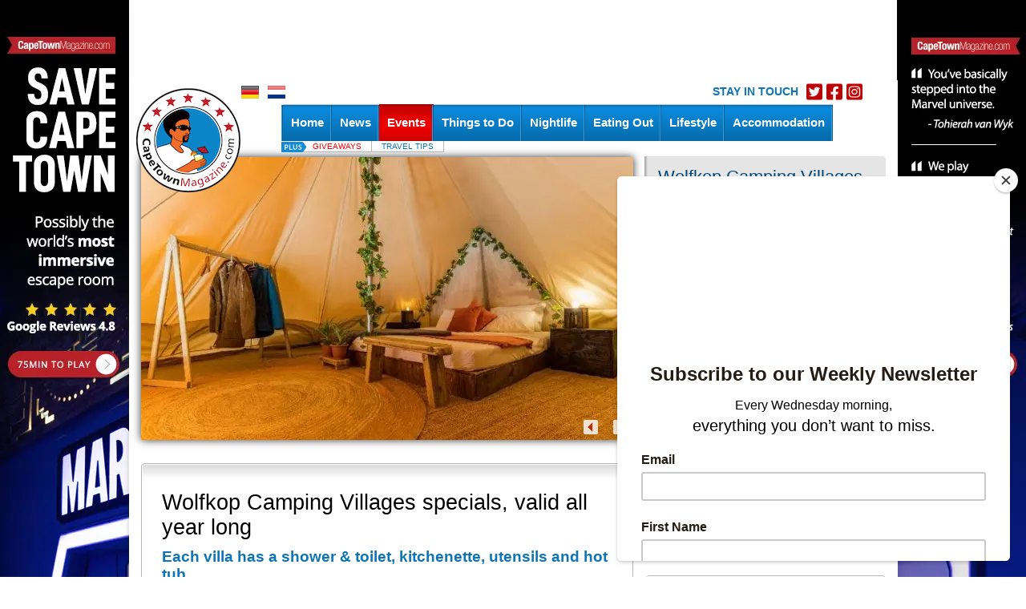

--- FILE ---
content_type: text/html; charset=UTF-8
request_url: https://www.capetownmagazine.com/wolfkop-specials
body_size: 20186
content:
<!DOCTYPE HTML PUBLIC "-//W3C//DTD HTML 4.01 Transitional//EN" "http://www.w3.org/TR/html4/loose.dtd"><html>
	<head>
			<!-- Google Tag Manager -->
		<script>(function(w,d,s,l,i){w[l]=w[l]||[];w[l].push({'gtm.start':
		new Date().getTime(),event:'gtm.js'});var f=d.getElementsByTagName(s)[0],
		j=d.createElement(s),dl=l!='dataLayer'?'&l='+l:'';j.async=true;j.src=
		'https://www.googletagmanager.com/gtm.js?id='+i+dl;f.parentNode.insertBefore(j,f);
		})(window,document,'script','dataLayer','GTM-K2Z7M3');</script>
		<!-- End Google Tag Manager -->
	
	
	
<script>!function(e){function t(r){if(o[r])return o[r].exports;var a=o[r]={exports:{},id:r,loaded:!1};return e[r].call(a.exports,a,a.exports,t),a.loaded=!0,a.exports}var o={};return t.m=e,t.c=o,t.p="",t(0)}([function(e,t){"use strict";window.mrf={host:"b.marfeelcache.com",dt:3},function(e,t,o,r,a,n,i){function s(){l&&(e.cookie="fromt=yes;path=/;expires="+new Date(Date.now()+18e5).toGMTString(),o.reload())}var l=!/marfeelgarda=no|fromt=yes/i.test(n+";"+a);if((/(ipad.*?OS )(?!1_|2_|3_|4_|X)|mozill?a.*android (?!(1|2|3)\.)[0-9](?!.*mobile)|\bSilk\b/i.test(r)&&2&i.dt||/(ip(hone|od).*?OS )(?!1_|2_|3_|4_|X)|mozill?a.*android (?!(1|2|3)\.)[0-9].*mobile/i.test(r)&&1&i.dt||/marfeelgarda=off/i.test(n))&&t===t.top){l&&e.write('<plaintext style="display:none">');var d="script",c=setTimeout(s,1e4),m=e.createElement(d),p=e.getElementsByTagName(d)[0];m.src="https://"+t.mrf.host+"/statics/marfeel/gardac.js",m.onerror=s,m.onload=function(){clearTimeout(c)},p.parentNode.insertBefore(m,p)}else{var f=o.pathname.split("/"),u=e.createElement("script");u.src="https://"+t.mrf.host+"/"+o.hostname+(i.multi&&f.length>1&&f[1].length?"/"+f[1]:"")+"/main.d.js",u.async=!0,e.head.appendChild(u)}}(document,window,location,navigator.userAgent,document.cookie,location.search,window.mrf)}]);</script>
<!-- layout default -->
        
        

		
		

		<meta name="google-site-verification" content="qIsvnepdNSqOL522xUoGBb8G-f5PXqPfHyv2yIJVUJs" />
		<meta name="viewport" content="width=device-width, initial-scale=1.0">
		<meta http-equiv="Content-Type" content="text/html; charset=utf-8" />
		<meta http-equiv="content-language" content="en">
		<title> Secret's out: All year-long glamping specials only for you</title>
<meta name="description" content="If you want convenient camping, Wolfkop Camping Villages is it. Our team goes here all the time. Lazy river. Perfect climate. And more than 50% off.

">
<meta name="keywords" content="Wolfkop camping citrusdal, Hiking camping cederberg
">
<meta property="og:title" content="Secret's out: All year-long glamping specials only for you" />
<meta property="og:description" content="If you want convenient camping, Wolfkop Camping Villages is it. Our team goes here all the time. Lazy river. Perfect climate. And more than 50% off.

" />
<meta property="og:image" content="https://www.capetownmagazine.com//media_lib/r3/76bce49018619a65451153e2f38eaf7e.img.jpg" />
<meta property="og:image:width" content="446" />
<meta property="og:image:height" content="244" />
<meta property="og:type" content="article" />
<link rel="canonical" href="https://www.capetownmagazine.com/wolfkop-specials" /><link rel"alternate" media="only screen and (max-width: 640px)" href="https://m.capetownmagazine.com/wolfkop-specials" ><meta property="og:url" content="https://www.capetownmagazine.com/wolfkop-specials" />

			<script type="text/javascript">
				var switchTo5x=true;
				var __st_loadLate=true;
			</script>
			<script type="text/javascript" src="https://ws.sharethis.com/button/buttons.js"></script>
			<script type="text/javascript">stLight.options({
				publisher: 'e085ad19-9aff-496e-80db-70a7c8c71d1d',
				doNotHash: true,
				doNotCopy: false,
				hashAddressBar: false,
				tracking: 'google',
				headerTitle: 'CapeTownMagazine.com',
    		});</script>
				<link rel="alternate" type="application/rss+xml" title="CapeTownMagazine.com" href="/rss" />

		<script src="/javascript/jquery/jquery-1.4.2.min.js" type="text/javascript"></script>
		<script type="text/javascript" src="https://www.capetownmagazine.com/javascript/ctm-site.js"></script>
		<script src="https://www.capetownmagazine.com/javascript/ctm_util_v4.js" type="text/javascript"></script>
		<script src="https://www.capetownmagazine.com/javascript/jquery/jquery.blockUI.js" type="text/javascript"></script>
		<script src="https://www.capetownmagazine.com/javascript/jquery/jquery.nivo.slider.pack.js"></script>

		<script src="https://www.capetownmagazine.com/javascript/weatherpod/weatherpod_script.js"></script>
		
									<link rel="amphtml" href="https://www.capetownmagazine.com/wolfkop-specials/amp/">
					
		
		
		<link rel="stylesheet" type="text/css" href="https://www.capetownmagazine.com/css/all_v51.css" />

		<!--[if lt IE 7]><link rel="stylesheet" type="text/css" href="https://www.capetownmagazine.com/css/lt7_v1.css" media="screen"/><![endif]-->

		<script type="text/javascript">
			var base_url = "https://www.capetownmagazine.com";
			var is_page_cached = "0";
			$(document).ready(function(){
				if ($.browser.msie && parseInt($.browser.version) <= 6)
				{
					alert("You are using a version of Internet Explorer < 7. Please upgrade.");
				}
			});
		</script>
                                <!-- 1, 11, 37, 58852 -->

<!-- Start GPT Async Tag -->
<script async src='https://securepubads.g.doubleclick.net/tag/js/gpt.js'></script>
<script>
  var gptadslots = [];
  var googletag = googletag || {cmd:[]};
</script>
<script>
  googletag.cmd.push(function() {

    gptadslots.push(googletag.defineSlot('/7439072/capetownmagazine.com/events', [[300,50],[300,250]], 'div-gpt-ad-3996240-2')
                             .addService(googletag.pubads()));

    gptadslots.push(googletag.defineSlot('/7439072/capetownmagazine.com/events', [[300,50],[300,250]], 'div-gpt-ad-3996240-3')
                             .addService(googletag.pubads()));

    gptadslots.push(googletag.defineSlot('/7439072/capetownmagazine.com/events', [[300,50],[300,250]], 'div-gpt-ad-3996240-4')
                             .addService(googletag.pubads()));

    gptadslots.push(googletag.defineSlot('/7439072/capetownmagazine.com/events', [[728,90]], 'div-gpt-ad-3996240-1')
                             .addService(googletag.pubads()));

    gptadslots.push(googletag.defineSlot('/7439072/capetownmagazine.com/events', [[728,90]], 'div-gpt-ad-3996240-5')
                             .addService(googletag.pubads()));


    googletag.pubads().enableSingleRequest();
    googletag.pubads().collapseEmptyDivs();
    googletag.pubads().setCentering(true);
    googletag.enableServices();
  });
</script>
        		<!-- pre head stuff -->
        <link href="/css/jcarousel.css" media="screen" rel="stylesheet" type="text/css" >
<link href="/css/skins/tango/skin.css" media="screen" rel="stylesheet" type="text/css" >
<link href="https://www.capetownmagazine.com/images/favicon.ico" rel="icon" type="image/x-icon" >
<link href="https://www.capetownmagazine.com/images/apple-icon-180x180.png" rel="apple-touch-icon" sizes="180x180" >
<link href="https://www.capetownmagazine.com/images/favicon.ico" rel="icon" type="image/x-icon" >
        <!-- Apple touch icons links -->
        			<link href="/css/jcarousel.css" media="screen" rel="stylesheet" type="text/css" >
<link href="/css/skins/tango/skin.css" media="screen" rel="stylesheet" type="text/css" >
<link href="https://www.capetownmagazine.com/images/favicon.ico" rel="icon" type="image/x-icon" >
<link href="https://www.capetownmagazine.com/images/apple-icon-180x180.png" rel="apple-touch-icon" sizes="180x180" >
<link href="https://www.capetownmagazine.com/images/favicon.ico" rel="icon" type="image/x-icon" >
<link href="https://www.capetownmagazine.com/images/apple-icon-180x180.png" rel="apple-touch-icon" sizes="180x180" >		
		        
        		
		<style type="text/css" media="screen">
<!--
.quoteBox{text-decoration:none;color:#0C74B7}#quotebox_block_container{float:left;margin-left:15px;margin-top:20px;height:251px !important}
-->
</style>
<style type="text/css" media="screen">
<!--
.newsletter_submit{cursor:pointer;cursor:hand}
-->
</style>		<script type="text/javascript">
    //<!--
;(function(g){function k(c){c&&c.printPage?c.printPage():setTimeout(function(){k(c)},50)}function l(c){c=a(c);a(":checked",c).each(function(){this.setAttribute("checked","checked")});a("input[type='text']",c).each(function(){this.setAttribute("value",a(this).val())});a("select",c).each(function(){var b=a(this);a("option",b).each(function(){b.val()==a(this).val()&&this.setAttribute("selected","selected")})});a("textarea",c).each(function(){var b=a(this).attr("value");if(a.browser.b&&this.firstChild)this.firstChild.textContent=b;else this.innerHTML=b});return a("<div></div>").append(c.clone()).html()}function m(c,b){var i=a(c);c=l(c);var d=[];d.push("<html><head><title>"+b.pageTitle+"</title>");if(b.overrideElementCSS){if(b.overrideElementCSS.length>0)for(var f=0;f<b.overrideElementCSS.length;f++){var e=b.overrideElementCSS[f];typeof e=="string"?d.push('<link type="text/css" rel="stylesheet" href="'+e+'" >'):d.push('<link type="text/css" rel="stylesheet" href="'+e.href+'" media="'+e.media+'" >')}}else a("link",j).filter(function(){return a(this).attr("rel").toLowerCase()=="stylesheet"}).each(function(){d.push('<link type="text/css" rel="stylesheet" href="'+a(this).attr("href")+'" media="'+a(this).attr("media")+'" >')});d.push('<base href="'+(g.location.protocol+"//"+g.location.hostname+(g.location.port?":"+g.location.port:"")+g.location.pathname)+'" />');d.push('</head><body style="'+b.printBodyOptions.styleToAdd+'" class="'+b.printBodyOptions.classNameToAdd+'">');d.push('<div class="'+i.attr("class")+'">'+c+"</div>");d.push('<script type="text/javascript">function printPage(){focus();print();'+
(!a.browser.opera&&!b.leaveOpen&&b.printMode.toLowerCase()=="popup"?"close();":"")+"}<\/script>");d.push("</body></html>");return d.join("")}var j=g.document,a=g.jQuery;a.fn.printElement=function(c){var b=a.extend({},a.fn.printElement.defaults,c);if(b.printMode=="iframe")if(a.browser.opera||/chrome/.test(navigator.userAgent.toLowerCase()))b.printMode="popup";a("[id^='printElement_']").remove();return this.each(function(){var i=a.a?a.extend({},b,a(this).data()):b,d=a(this);d=m(d,i);var f=null,e=null;if(i.printMode.toLowerCase()=="popup"){f=g.open("about:blank","printElementWindow","width=650,height=440,scrollbars=yes");e=f.document}else{f="printElement_"+Math.round(Math.random()*99999).toString();var h=j.createElement("IFRAME");a(h).attr({style:i.iframeElementOptions.styleToAdd,id:f,className:i.iframeElementOptions.classNameToAdd,frameBorder:0,scrolling:"no",src:"about:blank"});j.body.appendChild(h);e=h.contentWindow||h.contentDocument;if(e.document)e=e.document;h=j.frames?j.frames[f]:j.getElementById(f);f=h.contentWindow||h}focus();e.open();e.write(d);e.close();k(f)})};a.fn.printElement.defaults={printMode:"iframe",pageTitle:"",overrideElementCSS:null,printBodyOptions:{styleToAdd:"padding:10px;margin:10px;",classNameToAdd:""},leaveOpen:false,iframeElementOptions:{styleToAdd:"border:none;position:absolute;width:0px;height:0px;bottom:0px;left:0px;",classNameToAdd:""}};a.fn.printElement.cssElement={href:"",media:""}})(window);    //-->
</script>
<script type="text/javascript">
    //<!--
$(document).ready(function() {
					$('#subs-box').load('/ajax/subscribe-box');
			});    //-->
</script>
<script type="text/javascript">
    //<!--

var preFormLabel;function setPreLabel(bottom)
{if(typeof(bottom)=="undefined")
{preFormLabel='newsletter';}
else
{preFormLabel='newsletter_bottom';}}
function clearDefault(element,defaultString)
{if($(element).val()==defaultString)
{$(element).val('');}}
function postNewsletterForm()
{newsletterName=$("#"+preFormLabel+"_name").val();newsletterEmail=$("#"+preFormLabel+"_email").val();errorHeader='The following errors were encountered: ';errorMsg='';if(trimString(newsletterName)=="")
{errorMsg+='- Name cannot be empty.'+"\n";}
if(checkEmailFormat(newsletterEmail)==false)
{errorMsg+='- Email format is invalid.'+"\n";}
if(errorMsg)
{window.alert(errorHeader+"\n"+errorMsg);return false;}
return true;}
function submitNewsletterForm(bottom)
{setPreLabel(bottom);validForm=postNewsletterForm();if(validForm==true)
{$("#"+preFormLabel+"_box_form").submit();}}    //-->
</script>
<script type="text/javascript" src="/javascript/components/more_content_carousel.js"></script>
<script type="text/javascript" src="/javascript/jquery/jquery.jcarousel.js"></script>
<script type="text/javascript">
    //<!--
jQuery(document).ready(function() {
		    jQuery('#mycarousel').jcarousel({animation:"slow",scroll:4,visible:4 ,itemLoadCallback: mycarousel_itemLoadCallback});

		});
var moreContentDate='';
var moreContentPageNumber=0;
var moreContentUrl = '/ajax/more-content/section_page/1/section_id/11/tag_id/0/area_id/';    //-->
</script>
<script type="text/javascript">
    //<!--

function highlightCalendarDay(element,classname)
{$("#"+element).css({backgroundPosition:'0 -42px'});$("#"+element+" a").css({color:'#FFFFFF'});}
function unHighlightCalendarDay(element,classname)
{$("#"+element).removeAttr("style");$("#"+element+" a").css({color:'#000000'});if(classname=='active')
{$("#"+element).css({backgroundPosition:'0 -42px'});$("#"+element+" a").css({color:'#FFFFFF'});}
else if(classname=='sun')
{$("#"+element).css({backgroundPosition:'0 -21px',color:'#000000'});}
else
{$("#"+element).css({backgroundPosition:'0 0',color:'#000000'});}}
function getCalendar(dateStr)
{$("#spinme").spinner({height:48,width:48,speed:50,image:base_url+'/images/spotlight_spinner_big.png'});$.ajax({type:'GET',url:base_url+'/ajax/calendar-nav/date/'+dateStr,dataType:'json',async:false,success:function(data){$("#calendar_block_container").html(data);},error:function(XMLHttpRequest,textStatus,errorThrown){window.alert('Error requesting calendar. Please try again.');}});$("#spinme").html('');}    //-->
</script>
<script type="text/javascript" src="/javascript/jquery/jquery.spinner.js"></script>
<script type="text/javascript">
    //<!--

function displayQuote(id,new_id)
{if(_qt_active==1)
return;if(id>=0&&new_id>=0)
{$("#quote-box-"+id).hide("slow");$("#quote-box-"+new_id).show("slow");}}
var _start_quote=0;var _qt_active=0;$(window).load(function(){setTimeout('autoRotateQuote();',5000);});function autoRotateQuote()
{var _next;_qt_active=1;_next=_start_quote+1;if(_next>_num_quotes-1)
_next=1;if(_start_quote>=0&&_next>=0)
{$("#quote-box-"+_start_quote).hide("slow");$("#quote-box-"+_next).show("slow");}
_start_quote=_next;setTimeout('autoRotateQuote();',5000);_qt_active=0;}    //-->
</script>
<script type="text/javascript">
    //<!--

var preFormLabel;function setPreLabel(bottom)
{if(typeof(bottom)=="undefined")
{preFormLabel='newsletter';}
else
{preFormLabel='newsletter_bottom';}}
function clearDefault(element,defaultString)
{if($(element).val()==defaultString)
{$(element).val('');}}
function postNewsletterForm()
{newsletterName=$("#"+preFormLabel+"_name").val();newsletterEmail=$("#"+preFormLabel+"_email").val();errorHeader='The following errors were encountered: ';errorMsg='';if(trimString(newsletterName)=="")
{errorMsg+='- Name cannot be empty.'+"\n";}
if(checkEmailFormat(newsletterEmail)==false)
{errorMsg+='- Email format is invalid.'+"\n";}
if(errorMsg)
{window.alert(errorHeader+"\n"+errorMsg);return false;}
return true;}
function submitNewsletterForm(bottom)
{setPreLabel(bottom);validForm=postNewsletterForm();if(validForm==true)
{$("#"+preFormLabel+"_box_form").submit();}}    //-->
</script>		<!-- post head stuff -->

		
		<script type="text/javascript" src="https://www.capetownmagazine.com/javascript/jquery/jquery.preloadCssImages_v5.js"></script>
		<!-- <script type="text/javascript" src="https://apis.google.com/js/plusone.js"></script> -->
<!-- <script>
  (function(i,s,o,g,r,a,m){i['GoogleAnalyticsObject']=r;i[r]=i[r]||function(){
  (i[r].q=i[r].q||[]).push(arguments)},i[r].l=1*new Date();a=s.createElement(o),
  m=s.getElementsByTagName(o)[0];a.async=1;a.src=g;m.parentNode.insertBefore(a,m)
  })(window,document,'script','https://www.google-analytics.com/analytics.js','ga');

  ga('create', 'UA-199688-4', 'auto');
  ga('send', 'pageview');

</script> -->
<script async src="https://securepubads.g.doubleclick.net/tag/js/gpt.js"></script>
<script>
  var googletag = googletag || {};
  googletag.cmd = googletag.cmd || [];
</script>

		<script>
		  googletag.cmd.push(function() {
		    googletag.defineOutOfPageSlot('/7439072/1x1_adclick_in_article', 'div-gpt-ad-1507557202582-0').addService(googletag.pubads());
		    googletag.pubads().enableSingleRequest();
		    googletag.enableServices();
		  });
		</script>
	

<!-- sectionid 11 -->

	<!-- Facebook Pixel Code -->
	<script>
	!function(f,b,e,v,n,t,s)
	{if(f.fbq)return;n=f.fbq=function(){n.callMethod?
	n.callMethod.apply(n,arguments):n.queue.push(arguments)};
	if(!f._fbq)f._fbq=n;n.push=n;n.loaded=!0;n.version='2.0';
	n.queue=[];t=b.createElement(e);t.async=!0;
	t.src=v;s=b.getElementsByTagName(e)[0];
	s.parentNode.insertBefore(t,s)}(window, document,'script',
	'https://connect.facebook.net/en_US/fbevents.js');
	fbq('init', '481026926032517');
	fbq('track', 'PageView');
	</script>
	<noscript><img height="1" width="1" style="display:none"
	src="https://www.facebook.com/tr?id=481026926032517&ev=PageView&noscript=1"
	/></noscript>
	<!-- End Facebook Pixel Code -->

	<!-- Start of HubSpot Embed Code --> <script type="text/javascript" id="hs-script-loader" async defer src="//js.hs-scripts.com/8613441.js"></script> <!-- End of HubSpot Embed Code -->

	</head>

			<!-- partner-event.phtml -->
<style type="text/css">
#_gmap_box {text-align:left;font-size:12px;padding: 6px 4px;width:120px;background-color: #fff;border: 1px solid gray;border-top:1px solid #a5a5a5;display: none;cursor:default;}
#_gmap_box.highlight {width:119px;border-width:2px;border-top:1px solid #a5a5a5;}
#_gmap_more_inner {text-align:center;font-size:12px;background-color: #fff;border: 1px solid #fff;border-bottom-color: #b0b0b0;border-right-color: #b0b0b0;width:7em;cursor: pointer;}
#_gmap_more_inner.highlight {font-weight: bold;border: 1px solid #483D8B;border-bottom-color: #6495ed;border-right-color: #6495ed;}
#_gmap_boxlink { color: #a5a5a5;text-decoration: none;cursor: default;margin-left: 33px;}
#_gmap_boxlink.highlight { color: #0000cd;text-decoration: underline;cursor: pointer;}
.lc {padding:5px}
#bc {font-weight:normal; color: #555555; margin: 0px; font-size: small}
#bc a:link, #bc a:visited {color: #555555;	text-decoration: none}
#bc a:hover {color: #333333; text-decoration: underline}
</style>


<script src="/javascript/partner_view_v4.js" type="text/javascript"></script>


<!-- partner event -->
<body class="body-inner2">
<div id="bgad"><a target="_blank" onclick="trackOutboundLink(this, 'Outbound Link (WallpaperAd)'); return false;" href="https://www.capetownmagazine.com/best-escape-room"></a></div>	<!--login-box-->
	
	<!--top leader-->
	<div id="ads_top_block_container" >
				<!--top leader-->
				<div id="top-leader-wrapper">
					<div id="top-leader-left"> 
						<!-- 728x90_TopBanner -->
						<!-- 1, 11, 37, 58852 -->

<div id='div-gpt-ad-3996240-1'>
  <script>
    googletag.cmd.push(function() { googletag.display('div-gpt-ad-3996240-1'); });
  </script>
</div>

					</div>
					<div id="top-leader-right"> 
					</div>
				</div>
				</div>	<div id="wrapper">

		<!--header-->
		<div id="header" style=' height:50px;'>
			<div class="block">
				<ul class="lang">
					<!-- <li><a href="?fullsite=0" rel="nofollow"></a></li> -->
										<li><a href="/translate/language/de"><img src="/images/lang-icon01.gif"  alt="image description" /></a></li>					<li><a href="/translate/language/nl"><img src="/images/lang-icon02.gif"  alt="image description" /></a></li>
											<li class="header-socials">
						    <h3>STAY IN TOUCH</h3>
							<ul class="">
								<li><a href="http://www.twitter.com/CapeTownMag" target="_blank"><img src="/images/twitter-red.png" alt="image description"></a></li>
								<li><a href="http://www.facebook.com/CapeTownMagazine" target="_blank"><img src="/images/facebook-red.png" alt="image description"></a></li>
								<li><a href="http://www.instagram.com/capetownmag" target="_blank"><img src="/images/instagram-red.png" alt="image description"></a></li>
							</ul>
						</li>
					
					
										
				</ul>
				<ul class="btn-hold" style="padding:0; list-style:none; float:right; width:auto;margin-top: 0;">
					<!-- div id="subs-box" ><div id="subscribe ajax_block_container" ></div></div -->
					<div></div>
				</ul>
			</div>
			<div class="logo"><a href="/" target="_blank"><img src="/images/logo2.png" width="130" height="130" border="0"></a>	</div>
			<div class="nav-holder" style='z-index:1;'>
				<div id="topnav_block_container" ><ul id="nav"><li ><h4><a href="/"><span>Home</span></a></h4></li><li  ><h4><a href="/news/10" class="drop-link"><span>News</span></a></h4><div class="drop  jumpleft">
					<div class="t"></div>
					<div class="c">
						<div class="drop-content">
							<div class="image-holder">
								<a href="/news/free-new-and-secret-on-bree-street/116_22_17910"><img src="https://www.capetownmagazine.com//media_lib/thumbs/04b360c75e5f4bb707da0a29a1bb91ed.thumb.jpg" height="100" width="100" alt="Bree Street by CapeTownMag"  border="0"></a>
								<img src="/images/blue-new-small.png"  class="ccorner2" />
								<div style="position: relative; top:-70px;width:115px;"><strong><a href="/news/free-new-and-secret-on-bree-street/116_22_17910" style="background:none;line-height:20px;font-size:14px;font-style:italic;font-weight:normal;">17 Things to (re)discover</a></strong></div>
							</div>

						
							<div class="section"><strong>&nbsp;</strong>
						<ul><li><a href="/news/10"><b>News</b></a></li>
								</ul><ul><li><a href="/features/122"><b>Features</b></a></li>		</ul>
		</div>
					
							
							
						
						</div>
							
					</div>
					<div class="b"></div>
				</div></li><li class='active'><h4><a href="/events/11"><span>Events</span></a></h4></li><li ><h4><a href="/things-to-do-cape-town/15"><span>Things to Do</span></a></h4></li><li ><h4><a href="/nightlife-cape-town/26"><span>Nightlife</span></a></h4></li><li ><h4><a href="/restaurants-cape-town/27"><span>Eating Out</span></a></h4></li><li ><h4><a href="/Lifestyle/28"><span>Lifestyle</span></a></h4></li><li id="flashything" ><h4><a  href="/Accommodation/155"><span>Accommodation</span></a></h4></li></ul></div>			</div>
                        <!-- MobiWallpaper -->
                                		</div>



		<!--main-->
		<div id="main">
			<div class="holder">
				<div class="holder">
					<!--gallery-holder-->



					<div class="tab-holder2">
						<!-- tab1 -->
						<div class="xtab" id="xtab1"  style="display:block;">
							<div id="tab1_slider" class="gallery-holder gall2" style='padding-top:1px;width:614px;visibility:hidden;'>
								<div id='slider_sfpe1'><img src="https://www.capetownmagazine.com//media_lib/r2/76bce49018619a65451153e2f38eaf7e.img.jpg" height="353" width="614" alt="WCAS 2"  border="0"><img src="https://www.capetownmagazine.com//media_lib/r2/2c65e901eb9a088c3eca0fbe90db9e80.img.jpg" height="353" width="614" alt="WCAMP 1"  border="0"><img src="https://www.capetownmagazine.com//media_lib/r2/a324e1e17c4dd04c743c0151e96b6bfb.img.jpg" height="353" width="614" alt="WCAMP"  border="0"><img src="https://www.capetownmagazine.com//media_lib/r2/167ca03da8b661996a35fb57063a60af.img.jpg" height="353" width="614" alt="camp 3"  border="0"><img src="https://www.capetownmagazine.com//media_lib/r2/da98a6e4e8b25b9c40e59ae2cdc7f5c6.img.jpg" height="353" width="614" alt="WCAMP 2"  border="0"></div><script>$(window).load(function() {

			$('#slider_sfpe1').nivoSlider({
				effect:'fade', //Specify sets like: 'fold,fade,sliceDown'
				slices:1,
				animSpeed:500, //Slide transition speed
				pauseTime:4000,
				startSlide:0, //Set starting Slide (0 index)
				directionNav:true, //Next & Prev
				directionNavHide:false, //Only show on hover
				controlNav:false, //1,2,3...
				controlNavThumbs:false, //Use thumbnails for Control Nav
				controlNavThumbsFromRel:false, //Use image rel for thumbs
				controlNavThumbsSearch: '.jpg', //Replace this with...
				controlNavThumbsReplace: '_thumb.jpg', //...this in thumb Image src
				keyboardNav:false, //Use left & right arrows
				pauseOnHover:false, //Stop animation while hovering
				manualAdvance:false, //Force manual transitions
				beforeChange: function(){},
				afterChange: function(){},
				slideshowEnd: function(){} //Triggers after all slides have been shown
			});
			$('.gallery-holder').css('visibility','');
			$('.nivo-directionNav a').css('top','93%');
			});</script>							</div>

						</div>
						<!-- tab2 -->
						<div class="xtab" id="xtab2" style="display:none;">
							<div id='tabgal2' class="gallery-holder gall2" style='visibility: hidden;top:1px;'>
															</div>

						</div>

					</div>

					<div class="right-col">
						<!--contact-box-->
						<div class="contact-box" style="height:250px;">
							<div class="top-bg">
								<!-- event footer -->
								<div class="btm-bg" style="background:none;height:240px;">
									<div style='margin-top:-12px;'>
								<div id="partner_contact_block_container" ><script language="JavaScript">
					var trackerLang = 1;
					var trackerContentType = 59;
					var trackerContentId = 58852;
						</script><div name="partner_name" style="display:inline;"><h2>Wolfkop Camping Villages</h2></div><div name="partner_title" style="display:none;"><h2>Wolfkop Camping Villages specials, valid all year long</h2></div><div name="div_contact_button" style="display:none;"><ul class="btn-list2">
								<li><a href="javascript:void(0);" onClick="goToContact(true);">All Contact Details</a></li>
							</ul>
						</div><address><table border="0" name="table_partner_contact" id="table_partner_contact" style="display:block;"><tr><td colspan="2"><span>Camping sites and function venue</span></td></tr><tr><td colspan=2>&nbsp;</td></tr><tr><td><img  border="0"  src="/images/partner_contact_phone.png"></td><td><span>+27 (0)83 26048 22</span></td></tr><tr><td valign="top"><img  border="0"  src="/images/partner_contact_address.png"></td><td><span>Grootfontein Farm, Citrusdal, 7340 Citrusdal</span></td></tr><tr><td><img  border="0"  src="/images/partner_contact_mouse.png"></td><td><span><a target="_blank" rel="follow" href="http://www.wolfkopcampingvillages.co.za/" onClick="trackOutboundLink(this, 'Outbound Link (Partner)'); return false;">http://www.wolfkopcampingvillages.co.za/</a></span></td></tr><tr><td><img border="0" src="/images/partner_contact_twitter.png"></td><td><span><a target="_blank" rel="follow" href="https://twitter.com/@WolfkopTravels" onClick="trackOutboundLink(this, 'Outbound Link (Partner)'); return false;">@WolfkopTravels</a></span></td></tr><tr><td><img border="0"  src="/images/partner_contact_facebook.png"></td><td><span><a target="_blank" rel="follow" href="https://www.facebook.com/wolfkopcampingvillages/" onClick="trackOutboundLink(this, 'Outbound Link (Partner)'); return false;">@wolfkopcampingvillages</a></span></td></tr><tr><td><img border="0" src="/images/partner_contact_instagram.png"></td><td><span><a target="_blank" rel="follow" href="https://www.instagram.com/@wolfkopcampingvillages" onClick="trackOutboundLink(this, 'Outbound Link (Partner)'); return false;">@wolfkopcampingvillages</a></span></td></tr></table></address></div>									</div>
								</div>
							</div>
						</div>
						<!--newsletter-box-->
						<div class="newsletter-box" style="margin: 1px 1px 2px;" id="tab1_newsletter">
							<div id="newsletter_block_container" >
					<link href="//cdn-images.mailchimp.com/embedcode/horizontal-slim-10_7.css" rel="stylesheet" type="text/css">
			<style type="text/css">
					#mc_embed_signup{clear:left; font:14px Helvetica,Arial,sans-serif; width:100%;}
				/* Add your own Mailchimp form style overrides in your site stylesheet or in this style block.
				   We recommend moving this block and the preceding CSS link to the HEAD of your HTML file. */
			</style>
			<div id="mc_embed_signup">
			<form action="https://capetownmagazine.us12.list-manage.com/subscribe/post?u=e99eeb28f2ade0358107cdea7&amp;id=231f057489&amp;f_id=00fec2e1f0" method="post" id="mc-embedded-subscribe-form" name="mc-embedded-subscribe-form" class="validate" target="_blank" novalidate>
			   <div id="mc_embed_signup_scroll">
			   <div style="color:#fff;display:table;padding:3px;"><h3 style="color:#fff;margin-bottom:0;">CapeTownMagazine.com</h3>
				<p style="margin-top:5px;font-size:15px;">Unwrapping Cape Town with you</p>
				<p style="font-size:14px;">There's something exciting going on in Cape Town every week. Be the first to know what's new with our newsletter:</p></div>
				<input type="email" value="" name="EMAIL" class="email" id="mce-EMAIL" placeholder="email address" style="width: 100% !important;max-width: 50% !important;" required>

			   <div style="position: absolute; left: -5000px;" aria-hidden="true"><input type="text" name="b_e99eeb28f2ade0358107cdea7_231f057489" tabindex="-1" value=""></div>
			   <div class="clear"><input type="submit" value="Get it now" name="subscribe" id="mc-embedded-subscribe" class="button" style="background:#BC0202;padding: 0 7px;"></div>
			   </div>
			</form>
			</div></div>						</div>
					</div>
				</div>




				<!--content partner event-->
				<div class="content">
				<!-- /7439072/1x1_adclick_in_article -->
			<div id='div-gpt-ad-1507557202582-0'>
			<script>
			googletag.cmd.push(function() { googletag.display('div-gpt-ad-1507557202582-0'); });
			</script>
			</div>
						<div class="big-text-box">
						<div class="top-bg">
							<div class="btm-bg">
								<H1>Wolfkop Camping Villages specials, valid all year long</H1><h2>Each villa has a shower & toilet, kitchenette, utensils and hot tub</h2><p dir="ltr">Last updated: 5 November 2024<br /><br />There's just some camping spots that you&rsquo;ll keep on coming back to. Wolfkop Camping Villages, which we&rsquo;ve known for a long time, is one of them. Because the glamping villas have all the basics you could need (down to the utensils); there&rsquo;s a crisp, cola-coloured Olifants River running through the campsite; and there&rsquo;s always a special all year through. Plus an extra reader special for you (over and above the weekdays special) from us.&nbsp;</p>
<p dir="ltr"><img style="vertical-align: middle; margin-top: 5px; margin-bottom: 5px;" src="https://www.capetownmagazine.com/media_lib/preview/167ca03da8b661996a35fb57063a60af.preview.jpg" alt="" width="560" height="329" /><br /><em>Wolfkop Camping Villages is 20 minutes outside of Citrusdal. Image: Wolfkop Camping Villages<br /><br /></em></p>
<h2 dir="ltr">DON'T EVEN NEED WOOD OR ICE</h2>
<p dir="ltr">If you want camping with convenience, Wolfkop Camping Villages is it (you don&rsquo;t even need to bring wood or ice because you can buy it there). It&rsquo;s in Citrusdal, a two-and-a-half-hour drive from Cape Town. There are four campsites, Golden Valley, Biesievlak, Grootfontein and Noordhoek.<br /><br /><img style="margin-top: 5px; margin-bottom: 5px;" src="https://www.capetownmagazine.com/media_lib/preview/76bce49018619a65451153e2f38eaf7e.preview.jpg" alt="" width="560" height="329" /><br /><em><em>Each villa has one &ldquo;master&rdquo; tent and two smaller tents with two single beds each. Image: Wolfkop Camping Villages</em></em></p>
<p dir="ltr">Each villa is a six-sleeper site on a raised deck overlooking the river. It comes with an ensuite shower &amp; toilet, upcycled lounge, braai, 2 plate stove, cutlery and crockery and a wood-fired hot tub.</p>
<p><em><img style="margin-top: 5px; margin-bottom: 5px;" src="https://www.capetownmagazine.com/media_lib/preview/da98a6e4e8b25b9c40e59ae2cdc7f5c6.preview.jpg" alt="" width="560" height="329" /><br /><em>There's an&nbsp;<em>an ensuite bathroom in e</em>ach six-sleeper villa.&nbsp;Image: Wolfkop Camping Villages<br /><br /></em></em></p>
<h2 dir="ltr">HIKES, CANOES, BODYBOARD TOURS&nbsp;</h2>
<p dir="ltr">There&rsquo;s so much to do at Wolfkop that you don&rsquo;t need to stray more than a few metres from your villa. The river is next to your villa (you can rent floaties, noodles, kayaks and life jackets); there&rsquo;s wide green lawns for playing sport or tanning; and the deck with a braai overlooks the mountain and river.&nbsp;</p>
<p dir="ltr">And if you do want to explore, there&rsquo;s a 20km hike at Wolfkop Nature Reserve, 10km from the campsite that takes you through incredible rock formations, rock paintings and caves. Or you can explore the valley on horseback, in a canoe or go on a bodyboarding tour.&nbsp;</p>
<p dir="ltr">Citrusdal is also filled with wonderful discoveries, like gin and wine tasting at Piekenierskloof.&nbsp;</p>
<p dir="ltr"><img style="margin-top: 5px; margin-bottom: 5px;" src="https://www.capetownmagazine.com/media_lib/preview/2c65e901eb9a088c3eca0fbe90db9e80.preview.jpg" alt="" width="560" height="329" /><br /><em>There&rsquo;s hikes, canoe and bodyboarding tours, and more to do. Image: Wolfkop Camping Villages<br /><br /></em></p>
<h2 dir="ltr">WEEKDAY &amp; READER SPECIALS&nbsp;&nbsp;</h2>
<p dir="ltr">When you book one night, you get a second night free. The weekday special is valid for stays Sunday to Thursday. You can <a href="https://wolfkopweekender.wontom.com/WCVSpecials" target="_blank">book via the website</a>.&nbsp;</p>
<p dir="ltr">And if you enquire directly and ask for a CapeTownMagazine.com reader special, you&rsquo;ll get an even bigger discount.&nbsp;</p>
<p dir="ltr"><img style="margin-top: 5px; margin-bottom: 5px;" src="https://www.capetownmagazine.com/media_lib/preview/a324e1e17c4dd04c743c0151e96b6bfb.preview.jpg" alt="" width="560" height="329" /><br /><em>The wood-fired hot tub is a treat and takes about an hour to warm up. Image: Wolfkop Camping Villages<br />&nbsp;</em></p>
<h2 dir="ltr">STAY AT WOLFKOP CAMPING VILLAGES</h2>
<p dir="ltr"><strong>Wolfkop Camping Villages is open:</strong> All year&nbsp;</p>
<p dir="ltr"><strong>Find it:</strong> 59 Voortrekker Street, 20km outside Citrusdal</p>
<p dir="ltr"><strong>Cost:</strong> From R1 800 for a villa per night</p>
<p dir="ltr"><strong>Book:</strong> via <a href="https://www.wolfkopcampingvillages.co.za/Accommodation" target="_blank">wolfkopcampingvillages.co.za</a></p>
<p dir="ltr"><strong>Contact on:</strong> 083 260 4822, <a href="mailto:info@wolfkopcampingvillages.co.za" target="_blank">info@wolfkopcampingvillages.co.za</a>, <a href="https://www.instagram.com/wolfkopcampingvillages" target="_blank">@wolfkopcampingvillages</a></p>
<p dir="ltr">---</p>
<h6 dir="ltr">STAY AND EXPLORE MORE</h6>
<p dir="ltr">Your next year-end party or wedding could be a <a href="https://www.capetownmagazine.com/glamping-tent-hire" target="_blank">getaway with Expedition Glamping</a>.<br /><br />Stay in a cottage or <a href="https://www.capetownmagazine.com/retreat" target="_blank">bell tents at Cederkloof Botanical Retreat</a>.<br /><br />Find more special <a href="https://www.capetownmagazine.com/top-camping-sites" target="_blank">camping spots in the Western Cape</a>.</p>
<p dir="ltr">Plan your weekend with <a href="https://www.capetownmagazine.com/weekend" target="_blank">7+ Things to Do this Weekend</a>.&nbsp;</p>
<p dir="ltr">We&rsquo;ve unpacked everything you need to know about&nbsp;<a href="https://www.capetownmagazine.com/wolfkop-stays" target="_blank">Wolfkop Camping Villages</a>.</p>
<p dir="ltr">---</p>
<p dir="ltr">Use our <a href="https://www.capetownmagazine.com/events/11" target="_blank">events sectio</a>n for an up-to-date overview of what&rsquo;s happening in the city, &lsquo;burbs and dorpies. Join our <a href="https://www.capetownmagazine.com/subscribe" target="_blank">newsletter</a> and get quick access on the go by adding us to your mobile home screen for the ultimate guide to discoveries in <a href="https://www.capetownmagazine.com/subscribe" target="_blank">Cape Town</a>.</p>
<p dir="ltr">Follow and like us on <a href="https://twitter.com/CapeTownMag">Twitter</a> ❤ <a href="https://www.facebook.com/CapeTownMagazine">Facebook</a> ❤ <a href="https://www.linkedin.com/company/capetownmagazine.com">LinkedIn</a> ❤ <a href="https://www.linkedin.com/company/capetownmagazine.com">Instagram</a> ❤ <a href="https://www.linkedin.com/company/capetownmagazine.com">Pinterest</a> for updates.</p><div id="event_footer_block_container" ><p><table border="0" width="98%"><tr>
							<td valign="top"><strong>Date:</strong></td>
							<td><!-- DateString tmpdate  -->31 Oct 2021</td>
						</tr>
						<tr>
							<td valign="top"><strong>Time:</strong></td>
							<td>09:00 - 17:00</td>
						</tr>
						<tr>
							<td valign="top"><strong>Venue:</strong></td>
							<td>Wolfkop Camping Villages and Nature Reserve</td>
						</tr>
						<tr>
							<td valign="top"><strong>Location:</strong></td>
							<td>Wolfkop Camping Villages and Nature Reserve, Citrusdal Citrusdal</td>
						</tr>
						<tr>
								<td valign="top"><strong>Price:</strong></td>
								<td>From R250 per person, minimum two people</td>
								</tr><tr>
								<td valign="top"><strong>Phone:</strong></td>
								<td>083-260-4822</td>
								</tr><tr>
								<td valign="top"><strong>Email:</strong></td>
								<td><a href="mailto:info@wolfkopnaturereserve.co.za">info@wolfkopnaturereserve.co.za</a></td>
								</tr><tr>
								<td valign="top"><strong>Website:</strong></td>
								<td><a onclick="trackOutboundLink(this, 'Outbound Link (Partner)'); return false;" href="http://www.wolfkopnaturereserve.co.za/" target="_blank">http://www.wolfkopnaturereserve.co.za/</a></td>
								</tr></table></div><div class="btn-hold" style="padding: 20px 0 26px;"><div id="cmsbuttons_block_container" ></div></div><p>
			<span st_url="https://www.capetownmagazine.com/wolfkop-specials" class="st_fblike_vcount" displayText="Facebook Like"></span>
			<span st_url="https://www.capetownmagazine.com/wolfkop-specials" class="st_facebook_vcount" displayText="Facebook"></span>
			<span st_url="https://www.capetownmagazine.com/wolfkop-specials" class="st_email_vcount" displayText="Email"></span>
			<span st_url="https://www.capetownmagazine.com/wolfkop-specials" class="st_twitter_vcount" displayText="Tweet"></span>
			<span st_url="https://www.capetownmagazine.com/wolfkop-specials" class="st_linkedin_vcount" displayText="LinkedIn"></span>
			<span st_url="https://www.capetownmagazine.com/wolfkop-specials" class="st_pinterest_vcount" displayText="Pinterest"></span>
		</p>							</div>
						</div>
					</div>

					<div class="hold2">
						<!--gallery-box-->
						<div class="gallery-box"  id="print_contact_box">
 							<div class="top-bg" id='tog_top_bg'>
								<div class="btm-bg" id='togit'>
									<strong></strong>
									<div class="holdx" >
										<div style='float:left;width:255px;overflow: hidden'>
										<div id="partner_contact_block_container" ><script language="JavaScript">
					var trackerLang = 1;
					var trackerContentType = 59;
					var trackerContentId = 58852;
						</script><div name="partner_name" style="display:inline;"><h2>Wolfkop Camping Villages</h2></div><div name="partner_title" style="display:none;"><h2>Wolfkop Camping Villages specials, valid all year long</h2></div><div name="div_contact_button" style="display:none;"><ul class="btn-list2">
								<li><a href="javascript:void(0);" onClick="goToContact(true);">All Contact Details</a></li>
							</ul>
						</div><address><table border="0" name="table_partner_contact" id="table_partner_contact" style="display:block;"><tr><td colspan="2"><span>Camping sites and function venue</span></td></tr><tr><td colspan=2>&nbsp;</td></tr><tr><td><img  border="0"  src="/images/partner_contact_phone.png"></td><td><span>+27 (0)83 26048 22</span></td></tr><tr><td valign="top"><img  border="0"  src="/images/partner_contact_address.png"></td><td><span>Grootfontein Farm, Citrusdal, 7340 Citrusdal</span></td></tr><tr><td><img  border="0"  src="/images/partner_contact_mouse.png"></td><td><span><a target="_blank" rel="follow" href="http://www.wolfkopcampingvillages.co.za/" onClick="trackOutboundLink(this, 'Outbound Link (Partner)'); return false;">http://www.wolfkopcampingvillages.co.za/</a></span></td></tr><tr><td><img border="0" src="/images/partner_contact_twitter.png"></td><td><span><a target="_blank" rel="follow" href="https://twitter.com/@WolfkopTravels" onClick="trackOutboundLink(this, 'Outbound Link (Partner)'); return false;">@WolfkopTravels</a></span></td></tr><tr><td><img border="0"  src="/images/partner_contact_facebook.png"></td><td><span><a target="_blank" rel="follow" href="https://www.facebook.com/wolfkopcampingvillages/" onClick="trackOutboundLink(this, 'Outbound Link (Partner)'); return false;">@wolfkopcampingvillages</a></span></td></tr><tr><td><img border="0" src="/images/partner_contact_instagram.png"></td><td><span><a target="_blank" rel="follow" href="https://www.instagram.com/@wolfkopcampingvillages" onClick="trackOutboundLink(this, 'Outbound Link (Partner)'); return false;">@wolfkopcampingvillages</a></span></td></tr></table></address></div>										</div>
										<!-- <div style='float:right;width:325px;'>

											<a href="javascript:void(0);" onClick="goToMap(true);">
																						</a>
										</div>

										<ul class="btn-list2">
										<li style='padding-top:10px;'><a href="javascript:void(0);"  onClick="goToMap(true);" style='font-weight:bold;color:white;' id='goto_button'>Show Large Map</a></li>
										</ul> -->

									</div>
								</div>
							</div>
						</div>
					</div>

					<div class="hold2">
						<!--gallery-box-->
						<div class="gallery-box" id="more_content_box">
							<div class="top-bg">
								<div class="btm-bg">
									<h3>See More</h3>
									<strong></strong>
									<div class="hold">
										<div id="more content_block_container" ><ul id="mycarousel" class="jcarousel-skin-tango"></ul></div>									</div>
								</div>
							</div>
						</div>
					</div>
				</div>
				<!--right-col-->
				<div class="right-col">
					<!--ad box-->
					<div class="block" style='overflow:hidden;padding-top:15px; padding-bottom:5px;background: none;'>
						<!-- 1, 11, 37, 58852 -->

<div id='div-gpt-ad-3996240-2'>
  <script>
    googletag.cmd.push(function() { googletag.display('div-gpt-ad-3996240-2'); });
  </script>
</div>
					</div>
					<div class="block">
						<div class="top-bg">
							<div class="btm-bg">
								<div class="calendar">
									<div id="calendar_block_container" ><strong style="font-size:18px;">Cape Town Events Calendar</strong><div id="spinme"></div><div class="month">
										<a onClick="return getCalendar('2025-12');" class="prev2" style="cursor: pointer;"><img src="/images/arrow-btn02.gif"></a>
										<a onClick="return getCalendar('2026-02');"  class="next2" style="cursor: pointer;"><img src="/images/arrow-btn.gif"></a>
										<em>January 2026</em>									</div><table>
<thead><tr>
<td>SUN</td>
<td>MON</td>
<td>TUE</td>
<td>WED</td>
<td>THU</td>
<td>FRI</td>
<td>SAT</td>
</thead><tbody>
<tr><td class = "sun"><span id="calendar_span_0" onMouseOver="highlightCalendarDay('calendar_span_0', 'sun');" onMouseOut="unHighlightCalendarDay('calendar_span_0', 'sun');"></span></td>
<td ><span id="calendar_span_1" onMouseOver="highlightCalendarDay('calendar_span_1', 'calendar');" onMouseOut="unHighlightCalendarDay('calendar_span_1', 'calendar');"></span></td>
<td ><span id="calendar_span_2" onMouseOver="highlightCalendarDay('calendar_span_2', 'calendar');" onMouseOut="unHighlightCalendarDay('calendar_span_2', 'calendar');"></span></td>
<td ><span id="calendar_span_3" onMouseOver="highlightCalendarDay('calendar_span_3', 'calendar');" onMouseOut="unHighlightCalendarDay('calendar_span_3', 'calendar');"></span></td>
<td ><span id="calendar_span_4" onMouseOver="highlightCalendarDay('calendar_span_4', 'calendar');" onMouseOut="unHighlightCalendarDay('calendar_span_4', 'calendar');"><a href="/events/2026-01-01/11_37">1</a></span></td>
<td ><span id="calendar_span_5" onMouseOver="highlightCalendarDay('calendar_span_5', 'calendar');" onMouseOut="unHighlightCalendarDay('calendar_span_5', 'calendar');"><a href="/events/2026-01-02/11_37">2</a></span></td>
<td ><span id="calendar_span_6" onMouseOver="highlightCalendarDay('calendar_span_6', 'calendar');" onMouseOut="unHighlightCalendarDay('calendar_span_6', 'calendar');"><a href="/events/2026-01-03/11_37">3</a></span></td>
</tr>
<tr><td class = "sun"><span id="calendar_span_7" onMouseOver="highlightCalendarDay('calendar_span_7', 'sun');" onMouseOut="unHighlightCalendarDay('calendar_span_7', 'sun');"><a href="/events/2026-01-04/11_37">4</a></span></td>
<td ><span id="calendar_span_8" onMouseOver="highlightCalendarDay('calendar_span_8', 'calendar');" onMouseOut="unHighlightCalendarDay('calendar_span_8', 'calendar');"><a href="/events/2026-01-05/11_37">5</a></span></td>
<td ><span id="calendar_span_9" onMouseOver="highlightCalendarDay('calendar_span_9', 'calendar');" onMouseOut="unHighlightCalendarDay('calendar_span_9', 'calendar');"><a href="/events/2026-01-06/11_37">6</a></span></td>
<td ><span id="calendar_span_10" onMouseOver="highlightCalendarDay('calendar_span_10', 'calendar');" onMouseOut="unHighlightCalendarDay('calendar_span_10', 'calendar');"><a href="/events/2026-01-07/11_37">7</a></span></td>
<td ><span id="calendar_span_11" onMouseOver="highlightCalendarDay('calendar_span_11', 'calendar');" onMouseOut="unHighlightCalendarDay('calendar_span_11', 'calendar');"><a href="/events/2026-01-08/11_37">8</a></span></td>
<td ><span id="calendar_span_12" onMouseOver="highlightCalendarDay('calendar_span_12', 'calendar');" onMouseOut="unHighlightCalendarDay('calendar_span_12', 'calendar');"><a href="/events/2026-01-09/11_37">9</a></span></td>
<td ><span id="calendar_span_13" onMouseOver="highlightCalendarDay('calendar_span_13', 'calendar');" onMouseOut="unHighlightCalendarDay('calendar_span_13', 'calendar');"><a href="/events/2026-01-10/11_37">10</a></span></td>
</tr>
<tr><td class = "sun"><span id="calendar_span_14" onMouseOver="highlightCalendarDay('calendar_span_14', 'sun');" onMouseOut="unHighlightCalendarDay('calendar_span_14', 'sun');"><a href="/events/2026-01-11/11_37">11</a></span></td>
<td ><span id="calendar_span_15" onMouseOver="highlightCalendarDay('calendar_span_15', 'calendar');" onMouseOut="unHighlightCalendarDay('calendar_span_15', 'calendar');"><a href="/events/2026-01-12/11_37">12</a></span></td>
<td ><span id="calendar_span_16" onMouseOver="highlightCalendarDay('calendar_span_16', 'calendar');" onMouseOut="unHighlightCalendarDay('calendar_span_16', 'calendar');"><a href="/events/2026-01-13/11_37">13</a></span></td>
<td ><span id="calendar_span_17" onMouseOver="highlightCalendarDay('calendar_span_17', 'calendar');" onMouseOut="unHighlightCalendarDay('calendar_span_17', 'calendar');"><a href="/events/2026-01-14/11_37">14</a></span></td>
<td ><span id="calendar_span_18" onMouseOver="highlightCalendarDay('calendar_span_18', 'calendar');" onMouseOut="unHighlightCalendarDay('calendar_span_18', 'calendar');"><a href="/events/2026-01-15/11_37">15</a></span></td>
<td ><span id="calendar_span_19" onMouseOver="highlightCalendarDay('calendar_span_19', 'calendar');" onMouseOut="unHighlightCalendarDay('calendar_span_19', 'calendar');"><a href="/events/2026-01-16/11_37">16</a></span></td>
<td ><span id="calendar_span_20" onMouseOver="highlightCalendarDay('calendar_span_20', 'calendar');" onMouseOut="unHighlightCalendarDay('calendar_span_20', 'calendar');"><a href="/events/2026-01-17/11_37">17</a></span></td>
</tr>
<tr><td class = "sun"><span id="calendar_span_21" onMouseOver="highlightCalendarDay('calendar_span_21', 'sun');" onMouseOut="unHighlightCalendarDay('calendar_span_21', 'sun');"><a href="/events/2026-01-18/11_37">18</a></span></td>
<td ><span id="calendar_span_22" onMouseOver="highlightCalendarDay('calendar_span_22', 'calendar');" onMouseOut="unHighlightCalendarDay('calendar_span_22', 'calendar');"><a href="/events/2026-01-19/11_37">19</a></span></td>
<td ><span id="calendar_span_23" onMouseOver="highlightCalendarDay('calendar_span_23', 'calendar');" onMouseOut="unHighlightCalendarDay('calendar_span_23', 'calendar');"><a href="/events/2026-01-20/11_37">20</a></span></td>
<td class = "active"><span id="calendar_span_24" onMouseOver="highlightCalendarDay('calendar_span_24', 'active');" onMouseOut="unHighlightCalendarDay('calendar_span_24', 'active');"><a href="/events/2026-01-21/11_37">21</a></span></td>
<td ><span id="calendar_span_25" onMouseOver="highlightCalendarDay('calendar_span_25', 'calendar');" onMouseOut="unHighlightCalendarDay('calendar_span_25', 'calendar');"><a href="/events/2026-01-22/11_37">22</a></span></td>
<td ><span id="calendar_span_26" onMouseOver="highlightCalendarDay('calendar_span_26', 'calendar');" onMouseOut="unHighlightCalendarDay('calendar_span_26', 'calendar');"><a href="/events/2026-01-23/11_37">23</a></span></td>
<td ><span id="calendar_span_27" onMouseOver="highlightCalendarDay('calendar_span_27', 'calendar');" onMouseOut="unHighlightCalendarDay('calendar_span_27', 'calendar');"><a href="/events/2026-01-24/11_37">24</a></span></td>
</tr>
<tr><td class = "sun"><span id="calendar_span_28" onMouseOver="highlightCalendarDay('calendar_span_28', 'sun');" onMouseOut="unHighlightCalendarDay('calendar_span_28', 'sun');"><a href="/events/2026-01-25/11_37">25</a></span></td>
<td ><span id="calendar_span_29" onMouseOver="highlightCalendarDay('calendar_span_29', 'calendar');" onMouseOut="unHighlightCalendarDay('calendar_span_29', 'calendar');"><a href="/events/2026-01-26/11_37">26</a></span></td>
<td ><span id="calendar_span_30" onMouseOver="highlightCalendarDay('calendar_span_30', 'calendar');" onMouseOut="unHighlightCalendarDay('calendar_span_30', 'calendar');"><a href="/events/2026-01-27/11_37">27</a></span></td>
<td ><span id="calendar_span_31" onMouseOver="highlightCalendarDay('calendar_span_31', 'calendar');" onMouseOut="unHighlightCalendarDay('calendar_span_31', 'calendar');"><a href="/events/2026-01-28/11_37">28</a></span></td>
<td ><span id="calendar_span_32" onMouseOver="highlightCalendarDay('calendar_span_32', 'calendar');" onMouseOut="unHighlightCalendarDay('calendar_span_32', 'calendar');"><a href="/events/2026-01-29/11_37">29</a></span></td>
<td ><span id="calendar_span_33" onMouseOver="highlightCalendarDay('calendar_span_33', 'calendar');" onMouseOut="unHighlightCalendarDay('calendar_span_33', 'calendar');"><a href="/events/2026-01-30/11_37">30</a></span></td>
<td ><span id="calendar_span_34" onMouseOver="highlightCalendarDay('calendar_span_34', 'calendar');" onMouseOut="unHighlightCalendarDay('calendar_span_34', 'calendar');"><a href="/events/2026-01-31/11_37">31</a></span></td>
</tr>
</tbody></table>

							</div>								</div>
							</div>
						</div>
					</div>

<div id="quotebox_block_container" style='height:248px;'>						<div class="top-bg" style="padding-top:5px">
							<div class="btm-bg" style="height:195px;"><div class="quote-box" id="quote-box-0" style="display:inline;">
						<div style="height:230px;">
							<blockquote >
								<div class="quote-bg">
									<A HREF="/events/table-mountain-is-more-than-just-the-cable-car/2026-01-21/11_37_58828" class="quoteBox" style="text-decoration:none;color:rgb(12,116,183);font-size: 23px;">Table Mountain is more than just the cable car</A>
								</div>
							</blockquote>
						</div>
						<div class="arrow-box" style="height:10px;position:relative;top:-2px;"><a href="javascript:void(0);" class="next3" onClick="displayQuote(0, 1);">next</a><a href="javascript:void(0);" class="prev3" onClick="displayQuote(0, 3);">prev</a></div></div>
<div class="quote-box" id="quote-box-1" style="display:none;">
						<div style="height:230px;">
							<blockquote >
								<div class="quote-bg">
									<A HREF="/events/what-each-season-brings-at-west-coast-safaris/2026-01-31/11_37_59130" class="quoteBox" style="text-decoration:none;color:rgb(12,116,183);font-size: 23px;">What each season brings at West Coast Safaris</A>
								</div>
							</blockquote>
						</div>
						<div class="arrow-box" style="height:10px;position:relative;top:-2px;"><a href="javascript:void(0);" class="next3" onClick="displayQuote(1, 2);">next</a><a href="javascript:void(0);" class="prev3" onClick="displayQuote(1, 0);">prev</a></div></div>
<div class="quote-box" id="quote-box-2" style="display:none;">
						<div style="height:230px;">
							<blockquote >
								<div class="quote-bg">
									<A HREF="/events/these-events-are-popular-so-book-ahead/2026-01-21/11_37_58834" class="quoteBox" style="text-decoration:none;color:rgb(12,116,183);font-size: 23px;">These events are popular, so book ahead</A>
								</div>
							</blockquote>
						</div>
						<div class="arrow-box" style="height:10px;position:relative;top:-2px;"><a href="javascript:void(0);" class="next3" onClick="displayQuote(2, 3);">next</a><a href="javascript:void(0);" class="prev3" onClick="displayQuote(2, 1);">prev</a></div></div>
<div class="quote-box" id="quote-box-3" style="display:none;">
						<div style="height:230px;">
							<blockquote >
								<div class="quote-bg">
									<A HREF="/events/the-sunset-african-braai-and-drum-show-lighting-up-silvermist/2026-01-21/11_37_58965" class="quoteBox" style="text-decoration:none;color:rgb(12,116,183);font-size: 23px;">The sunset African braai-and-drum show lighting up</A>
								</div>
							</blockquote>
						</div>
						<div class="arrow-box" style="height:10px;position:relative;top:-2px;"><a href="javascript:void(0);" class="next3" onClick="displayQuote(3, 0);">next</a><a href="javascript:void(0);" class="prev3" onClick="displayQuote(3, 2);">prev</a></div></div>
</div></div><script>var _num_quotes = 4; </script></div>
					<div class="tab-area small-tab" style='margin-top:20px;' >
						<div class="tabset" >
							<ul>
								<li><a href="#tab5" class="tab active" onMouseOver="$(this).trigger('click');">Events Today</a></li>
								<li><a href="#tab6" class="tab" onMouseOver="$(this).trigger('click');">Most Read</a></li>
							</ul>
						</div>
						<div class="tab" id="tab5" >
							<div class="tab-bg">
								<div class="narrow-tab-holder">
									<div id="events today_block_container" ><!-- EventsToday --><div class="post" style="height:36px;"><p><span><img src="https://www.capetownmagazine.com//media_lib/thumbs/540f9967948dc076acfb1f7391dfd2a3.thumb.jpeg" height="32" width="32" alt="WB TAPS" ></span><a href="/events/brewery-with-food-specials-every-single-day/2026-01-21/11_37_59017"><strong>Brewery with food specials every single ...</strong></a></p>
						<p>Daily deals on classic comfort meals like burgers, schnitzel, ribs, steaks…
						</div><div class="post" style="height:36px;"><p><span><img src="https://www.capetownmagazine.com//media_lib/thumbs/79da6f60b3f1bfba79bf7202e7d1e680.thumb.jpg" height="32" width="32" alt="Paul Cluver concerts" ></span><a href="/events/paul-cl-ver-concerts-are-back-for-summer-2026/2026-01-21/11_37_59132"><strong>Paul Clüver concerts are back for ...</strong></a></p>
						<p>Karen Zoid, Elvis Blue, Nataniël, Kurt Darren & more
						</div><div class="post" style="height:36px;"><p><span><img src="https://www.capetownmagazine.com//media_lib/thumbs/e9d5f0678a627f264dd79ad7ce95823d.thumb.jpg" height="32" width="32" alt="Epoche" ></span><a href="/events/bucketlist-fine-dining-with-michelin-starred-chef/2026-01-21/11_37_59131"><strong>Bucketlist fine dining with ...</strong></a></p>
						<p>Guest called it “the best meal I’ve had anywhere in the world”
						</div><div class="post" style="height:36px;"><p><span><img src="https://www.capetownmagazine.com//media_lib/thumbs/7bb35d49943b349e1ef584fbd1f4be23.thumb.jpg" height="32" width="32" alt="visit knysna 5" ></span><a href="/events/knysna-but-not-the-knysna-you-think/2026-01-21/11_37_59125"><strong>Knysna, but not the Knysna you think</strong></a></p>
						<p>Locals help us uncover the hidden treasures of this Garden Route gem
						</div><div class="post" style="height:36px;"><p><span><img src="https://www.capetownmagazine.com//media_lib/thumbs/4aa63ccd818a5800fe391b5b7e05b70b.thumb.jpg" height="32" width="32" alt="Filini interior" ></span><a href="/events/filini-at-radisson-cape-town-foreshore/2026-01-21/11_37_59075"><strong>Filini at Radisson Cape Town Foreshore </strong></a></p>
						<p>Tiramisu martinis, lasagne crocchetta and more 
						</div><div class="post" style="height:36px;"><p><span><img src="https://www.capetownmagazine.com//media_lib/thumbs/7db3a7de24e63f4430885b9218435e16.thumb.jpg" height="32" width="32" alt="Drumstruck 2025 " ></span><a href="/events/cape-towns-top-african-drumming-experience-now-with-a-sunset-braai/2026-01-21/11_37_58965"><strong>Cape Town’s top African drumming ...</strong></a></p>
						<p>A layered story of South Africa’s musical traditions
						</div><div class="post" style="height:36px;"><p><span><img src="https://www.capetownmagazine.com//media_lib/thumbs/2cecf28b68c9a646eea917ca48160de4.thumb.jpg" height="32" width="32" alt="Table Mountain 2025 photoshop" ></span><a href="/events/what-locals-dont-know-about-table-mountain-cableway/2026-01-21/11_37_58828"><strong>What locals don’t know about Table ...</strong></a></p>
						<p>Cape Town’s highest bar (no ticket needed), free tours + more
						</div><div class="post" style="height:36px;"><p><span><img src="https://www.capetownmagazine.com//media_lib/thumbs/0019f5bcd869c0823905d6d5cd1123ff.thumb.jpg" height="32" width="32" alt="D" ></span><a href="/events/jazz-nights-at-dutchies-by-grotto-beach/2026-01-21/11_37_58834"><strong>Jazz nights at Dutchies by Grotto Beach</strong></a></p>
						<p>6pm to 8pm every last Friday of the month
						</div><div class="post" style="height:36px;"><p><span><img src="https://www.capetownmagazine.com//media_lib/thumbs/d391f81075e4b91c0f08b4ba57e2b9d7.thumb.jpg" height="32" width="32" alt="norval foundation 11" ></span><a href="/events/norval-foundation-the-art-museum-with-a-secret-sculpture-garden/2026-01-21/11_37_59123"><strong>Norval Foundation, the art museum with ...</strong></a></p>
						<p>Unmissable summer exhibitions, picnics amongst the sculptures, & more
						</div><div class="post" style="height:36px;"><p><span><img src="https://www.capetownmagazine.com//media_lib/thumbs/939e85d3e4dbd44b64398fcba6c99413.thumb.jpg" height="32" width="32" alt="mischu R99 brunch special " ></span><a href="/events/lunch-at-mischu-r99-special-with-award-winning-coffee/2026-01-21/11_37_59085"><strong>Lunch at mischu: R99 special with ...</strong></a></p>
						<p>Avo & salsa on sourdough and cappuccino for R99, + try the viral crookie
						</div><div class="post" style="height:36px;"><p><span><img src="https://www.capetownmagazine.com//media_lib/thumbs/d13d72623c0442af70d6331b0dd9be25.thumb.jpg" height="32" width="32" alt="LMTF Mandela and Winnie" ></span><a href="/events/meet-100-bronze-life-size-figures-at-long-march-to-freedom/2026-01-21/11_37_59102"><strong>Meet 100 bronze life-size figures at ...</strong></a></p>
						<p>From famous heroes like Mandela to forgotten ones like Autshumato
						</div><div class="post" style="height:36px;"><p><span><img src="https://www.capetownmagazine.com//media_lib/thumbs/9419233d04ea592b1bcf809e16ea7ac5.thumb.jpg" height="32" width="32" alt="maynardville new 2" ></span><a href="/events/all-you-need-to-know-about-maynardville-open-air-festival/2026-01-21/11_37_59054"><strong>All you need to know about Maynardville ...</strong></a></p>
						<p>Everything you need to know: Parking, VIP experiences, tickets & more
						</div></div>								</div>
							</div>
						</div>
						<div class="tab" id="tab6"  style='display:none'>
							<div class="tab-bg">
								<div class="narrow-tab-holder">
									<div id="mostread_block_container" ><div class="post" style="height:40px;style=background:none;"><span><img src="https://www.capetownmagazine.com//media_lib/thumbs/0acbe227cbaa7fb123d849b6080d4c99.thumb.jpg" height="32" width="32" alt="comfort-zone-vs-magic" ></span><a  href="/news/join-our-team-exciting-positions-available-at-capetownmagazine-com/10_22_12795"><strong>Join our team: Exciting positions ...</a></strong> <p>Join us in creating a DNA-changing impact on the province</p> </div><div class="post" style="height:40px;"><span><img src="https://www.capetownmagazine.com//media_lib/thumbs/faa1538bd5e6cb666ca38e57342ca566.thumb.jpg" height="32" width="32" alt="Swan Lake Artscape 2023 " ></span><a  href="/news/grow-your-business-and-passion-with-us/10_22_12794"><strong>Grow your business and passion with us</a></strong> <p>Marketing on CapeTownMagazine.com</p> </div><div class="post" style="height:40px;"><span><img src="https://www.capetownmagazine.com//media_lib/thumbs/5845b2e1b4a05746a9abcf10a68470ed.thumb.jpg" height="32" width="32" alt="DRUM AND BASS 1" ></span><a  href="/news/cape-towns-7-things-to-do-this-weekend/10_22_10081"><strong>Cape Town's 7 things to do this weekend</a></strong> <p>Thrift fest, party in the Castle, drawing workshop, free salsa classes &amp; ...</p> </div><div class="post" style="height:40px;"><span><img src="https://www.capetownmagazine.com//media_lib/thumbs/placeholder.thumb.jpg" height="32" width="32" alt="Feast Indian restaurant cape town" ></span><a  href="/news/fabulous-north-indian-fare-served-at-f-east-on-long-street/10_22_18506"><strong>Fabulous North Indian fare served at ...</a></strong> <p>Lovers of Indian food in Cape Town have a new restaurant to enjoy</p> </div><div class="post" style="height:40px;"><span><img src="https://www.capetownmagazine.com//media_lib/thumbs/placeholder.thumb.jpg" height="32" width="32" alt="vaudeville4" ></span><a  href="/news/vaudeville-seduces-with-its-burlesque-extravaganza/10_22_16843"><strong>Vaudeville Seduces with its Burlesque ...</a></strong> <p>VAUDEVILLE IS CLOSED. IF YOU'RE ON THE HUNT FOR RIVETING DINNER THEATRE IN CAPE ...</p> </div><div class="post" style="height:40px;"><span><img src="https://www.capetownmagazine.com//media_lib/thumbs/placeholder.thumb.jpg" height="32" width="32" alt="craftbeers6" ></span><a  href="/news/cape-towns-very-own-home-brewing-scene/10_22_19077"><strong>Cape Town’s Very Own Home Brewing ...</a></strong> <p>Jump into the world of DIY brew and experience a whole new side of the Mother ...</p> </div><div class="post" style="height:40px;"><span><img src="https://www.capetownmagazine.com//media_lib/thumbs/b9e0f447a6dc860cb28c9e06da7fe35b.thumb.jpg" height="32" width="32" alt="Freedom Adventure Park" ></span><a  href="/news/things-to-do-with-kids-that-parents-will-enjoy-too/10_22_10671"><strong>Things to do with kids that parents ...</a></strong> <p>65+ activities: Jumping, quad biking, river tubing + more</p> </div><div class="post" style="height:40px;"><span><img src="https://www.capetownmagazine.com//media_lib/thumbs/2cf11c3001a5cd699ec1254699b38a5c.thumb.jpg" height="32" width="32" alt="/new Bare" ></span><a  href="/news/new-restaurants-and-experiences-to-discover/10_22_16918"><strong>New restaurants and experiences to ...</a></strong> <p>Wine and cocktail bar, beachside Indian cuisine &amp; more</p> </div></div>
								</div>
							</div>
						</div>

					</div>

					<div class="block" style='overflow:hidden;padding-top:15px; padding-bottom:5px;background: none;'>
						<!-- 1, 11, 37, 58852 -->

<div id='div-gpt-ad-3996240-3'>
  <script>
    googletag.cmd.push(function() { googletag.display('div-gpt-ad-3996240-3'); });
  </script>
</div>
					</div>

					<div class="block" style='overflow:hidden;padding-top:15px; padding-bottom:5px;background: none;'>
						<!-- 1, 11, 37, 58852 -->

<div id='div-gpt-ad-3996240-4'>
  <script>
    googletag.cmd.push(function() { googletag.display('div-gpt-ad-3996240-4'); });
  </script>
</div>
					</div>





				</div>
			</div>
		</div>
		<!--footer-->
		<!-- plus menu --><div class="plusmenu"><span class="items"><a style="color:red" href="/giveaways/164">Giveaways</a></span><span class="items"><a href="/travel-tips/162">Travel Tips</a></span></div><!-- plus menu end -->		<div class="corona-pop-up"><script id="mcjs">!function(c,h,i,m,p){m=c.createElement(h),p=c.getElementsByTagName(h)[0],m.async=1,m.src=i,p.parentNode.insertBefore(m,p)}(document,"script","https://chimpstatic.com/mcjs-connected/js/users/e99eeb28f2ade0358107cdea7/ce6f94225d926f51f8d845f39.js");</script></div><div id="footer_block_container" >
					<div id="bottom-leader-wrapper" style="top:10px;">
					<!-- 728x90_BottomBanner -->
					<!-- 1, 11, 37, 58852 -->

<div id='div-gpt-ad-3996240-5'>
  <script>
    googletag.cmd.push(function() { googletag.display('div-gpt-ad-3996240-5'); });
  </script>
</div>

					</div>	<!-- 11 1 en --><div id="footer">
			<h4>Get more of MOLO</h4>
			<ul class="icon-list"><li ><div><a href="https://open.spotify.com/user/5q9088c2nzrv7f97tdlc8lysl?si=ppQHcjWSRFiRNFHkMf1RWg" target="_blank" rel="nofollow"><img src="/images/Mobile-Icon-RED.png" alt="image description"  /></a></div></li>
				<li ><div><a href="http://www.capetownmagazine.com/subscribe" target="_blank"><img src="/images/Newsletter-Icon-RED.png" alt="image description"  /></a></div></li>
				<li ><div><a href="https://g.co/kgs/LQ6dFJ" target="_blank"><img src="/images/Google+-Icon-RED.png" alt="image description"  /></a></div></li>
				<li ><div><a href="http://www.pinterest.com/CapeTownMag" target="_blank"><img src="/images/Pinterest-Icon-RED.png" alt="image description"  /></a></div></li>
				<li ><div><a href="http://www.linkedin.com/company/capetownmagazine.com" target="_blank"><img src="/images/LinkedIn-Icon-RED.png" alt="image description"  /></a></div></li>
				<li ><div><a href="http://www.twitter.com/CapeTownMag" target="_blank"><img src="/images/Twitter-Icon-RED.png" alt="image description"   /></a></div></li>
				<li ><div><a href="http://www.facebook.com/CapeTownMagazine" target="_blank"><img src="/images/Facebook-Icon-RED.png" alt="image description"  /></a></div></li>
				<li ><div><a href="http://www.instagram.com/capetownmag" target="_blank"><img src="/images/Instagram-Icon-RED.png" alt="image description"  /></a></div></li>
			</ul>
			<div class="box">
				<div class="top-bg">
					<div class="man">
					</div><div class="newsletter-box"><div id="newsletterbottom_block_container" >
					<link href="//cdn-images.mailchimp.com/embedcode/horizontal-slim-10_7.css" rel="stylesheet" type="text/css">
			<style type="text/css">
					#mc_embed_signup{clear:left; font:14px Helvetica,Arial,sans-serif; width:100%;}
				/* Add your own Mailchimp form style overrides in your site stylesheet or in this style block.
				   We recommend moving this block and the preceding CSS link to the HEAD of your HTML file. */
			</style>
			<div id="mc_embed_signup">
			<form action="https://capetownmagazine.us12.list-manage.com/subscribe/post?u=e99eeb28f2ade0358107cdea7&amp;id=370f40ccc0&amp;f_id=00fac2e1f0" method="post" id="mc-embedded-subscribe-form" name="mc-embedded-subscribe-form" class="validate" target="_blank" novalidate>
			   <div id="mc_embed_signup_scroll">
			   <div style="color:#fff;text-transform:uppercase;margin:0 auto;text-align:center;display:table;border-top:#fff 1px solid;border-bottom:#fff 1px solid;font-size:15px;padding:3px;">newsletter</div>
				<p style="color: #ffffff; font-size:12px; margin-bottom: 10px;">Every month something you do not want to miss.</p>
				<input type="email" value="" name="EMAIL" class="email" id="mce-EMAIL" placeholder="email address" style="width: 100% !important;max-width: 50% !important;" required>

			   <div style="position: absolute; left: -5000px;" aria-hidden="true"><input type="text" name="b_e99eeb28f2ade0358107cdea7_370f40ccc0" tabindex="-1" value=""></div>
			   <div class="clear"><input type="submit" value="Subscribe" name="subscribe" id="mc-embedded-subscribe" class="button" style="background:#BC0202;padding: 0 7px;"></div>
			   </div>
			</form>
			</div></div></div>
					<div class="list-area">
						<strong>CapeTownMagazine.com</strong>
						<div class="list-box">
							<ul >
								<li><a href="/about-us">About us </a>  </li>
								<li><a href="/in-the-media">In the Media</a>  </li>
								<li><a href="/work-with-us">Work with us</a>  </li>
								<li><a href="/contact-us">Contact us</a>  </li>
								<li><a href="/submit-events">Submit events</a></li>
							</ul>
						</div>
						<div class="list-box">
							<ul >
								<li><a href="/advertising">Advertising</a>  </li>
								<li><a href="/sitemap">Sitemap</a>  </li>
								<li><a href="/privacy-policy">Privacy Policy</a>  </li>
								<li><a href="/terms-of-use">Terms of use</a>  </li>
							</ul>
						</div>
						<div class="copy">
							<p >&copy; 2005 - 2026 Cape Town Magazine PTY Ltd. All rights strictly reserved [2005 - 2026].</p>
						</div>
						
					</div>
				</div>
			</div>
		</div></div>	</div>

		<style>
			#bgad {
				height: 100%;
				position: fixed;
				top: 0px;
				width: 100%;
			}
			#bgad a {
				position: relative;
				/*z-index: 1;*/
				width: 100%;
				height: 100%;
				text-align: center;
				display: block;
				background: url(/images/wp/en/HH.jpg) top no-repeat;
			}

			/* override default style */
			#wrapper {
				background: white;
				padding-left: 15px;
				padding-right: 15px;
			}

			/*.nav-holder {
				background: url(/images/bg-nav.gif) repeat-x;
			}

			#header .logo {
				top: 10px;
			}*/

			#header .block {
				padding-top: 3px;
			}
		</style><style>

/*
ColorBox Core Style:
The following CSS is consistent between example themes and should not be altered.
*/
#colorbox, #cboxOverlay, #cboxWrapper{position:absolute; top:0; left:0; z-index:9999; overflow:hidden;}
#cboxOverlay{position:fixed; width:100%; height:100%;}
#cboxMiddleLeft, #cboxBottomLeft{clear:left;}
#cboxContent{position:relative;}
#cboxLoadedContent{overflow:auto;}
#cboxTitle{margin:0;}
#cboxLoadingOverlay, #cboxLoadingGraphic{position:absolute; top:0; left:0; width:100%;}
#cboxPrevious, #cboxNext, #cboxClose, #cboxSlideshow{cursor:pointer;}
.cboxPhoto{float:left; margin:auto; border:0; display:block;}
.cboxIframe{width:100%; height:100%; display:block; border:0;}
/*


User Style:
Change the following styles to modify the appearance of ColorBox. They are
ordered & tabbed in a way that represents the nesting of the generated HTML.
*/
#cboxOverlay{background:#000;opacity:0.5 !important;}
#colorbox{
box-shadow:0 0 15px rgba(0,0,0,0.4);
-moz-box-shadow:0 0 15px rgba(0,0,0,0.4);
-webkit-box-shadow:0 0 15px rgba(0,0,0,0.4);
}
#cboxTopLeft{width:14px; height:14px; background:url(/images/fb/controls.png) no-repeat 0 0;}
#cboxTopCenter{height:14px; background:url(/images/fb/border.png) repeat-x top left;}
#cboxTopRight{width:14px; height:14px; background:url(/images/fb/controls.png) no-repeat -36px 0;}
#cboxBottomLeft{width:14px; height:43px; background:url(/images/fb/controls.png) no-repeat 0 -32px;}
#cboxBottomCenter{height:43px; background:url(/images/fb/border.png) repeat-x bottom left;}
#cboxBottomRight{width:14px; height:43px; background:url(/images/fb/controls.png) no-repeat -36px -32px;}
#cboxMiddleLeft{width:14px; background:url(/images/fb/controls.png) repeat-y -175px 0;}
#cboxMiddleRight{width:14px; background:url(/images/fb/controls.png) repeat-y -211px 0;}
#cboxContent{background:#fff; overflow:visible;}
#cboxLoadedContent{margin-bottom:5px;}
#cboxLoadingOverlay{background:url(/images/fb/loading-background.png) no-repeat center center;}
#cboxLoadingGraphic{background:url(/images/fb/loading.gif) no-repeat center center;}
#cboxTitle{position:absolute; bottom:-25px; left:0; text-align:center; width:100%; font-weight:bold; color:#7C7C7C;}
#cboxCurrent{position:absolute; bottom:-25px; left:58px; font-weight:bold; color:#7C7C7C;}
#cboxPrevious, #cboxNext, #cboxClose, #cboxSlideshow{position:absolute; bottom:-29px; background:url(/images/fb/controls.png) no-repeat 0px 0px; width:23px; height:23px; text-indent:-9999px;}
#cboxPrevious{left:0px; background-position: -51px -25px;}
#cboxPrevious.hover{background-position:-51px 0px;}
#cboxNext{left:27px; background-position:-75px -25px;}
#cboxNext.hover{background-position:-75px 0px;}
#cboxClose{right:0; background-position:-100px -25px;}
#cboxClose.hover{background-position:-100px 0px;}
.cboxSlideshow_on #cboxSlideshow{background-position:-125px 0px; right:27px;}
.cboxSlideshow_on #cboxSlideshow.hover{background-position:-150px 0px;}
.cboxSlideshow_off #cboxSlideshow{background-position:-150px -25px; right:27px;}
.cboxSlideshow_off #cboxSlideshow.hover{background-position:-125px 0px;}
/*-----------------------------------------------------------------------------------*/
/* Facebook Likebox popup For Blogger
/*-----------------------------------------------------------------------------------*/
#subscribe {
font: 12px/1.2 Arial,Helvetica,san-serif; color:#666;
}
#subscribe a,
#subscribe a:hover,
#subscribe a:visited {
text-decoration:none;
}
.box-title {
color: #3B5998;
font-size: 18px !important;
font-weight: bold;
margin: 10px 0;
border:1px solid #ddd;
-moz-border-radius:6px;
-webkit-border-radius:6px;
border-radius:6px;
box-shadow: 5px 5px 5px #CCCCCC;
padding:10px;
line-height:25px; font-family:arial !important;
}
.box-tagline {
color: #999;
margin: 0;
text-align: center;
}
#subs-container {
padding: 35px 0 30px 0;
position: relative;
}
a:link, a:visited {
border:none;
}
.demo {
display:none;
}
</style>

<!-- <script src="/javascript/jquery/jquery.colorbox.js"></script> -->
<script type="text/javascript">
jQuery(document).ready(function(){
if (document.cookie.indexOf('visited=true') == -1) {
var sevenDays = 1000*60*60*24*7;
var expires = new Date((new Date()).valueOf() + sevenDays);
document.cookie = "visited=true;expires=" + expires.toUTCString();
$.colorbox({width:"400px", inline:true, href:"#subscribe"});
}
});
</script>
<!-- This contains the hidden content for inline calls -->

<!-- <div style='display:none'>
<div id='subscribe' style='padding:10px; background:#fff;'>
<h3 class="box-title">Curious to make exciting discoveries in Cape Town every day? "LIKE" us for a daily hidden gem.<center><p style="line-height:3px;" >&#9660;</p></center></h3>
<center>

<iframe src="https://www.facebook.com/plugins/likebox.php?href=http%3A%2F%2Fwww.facebook.com%2FCapeTownMagazine&width=300&colorscheme=light&show_faces=true&border_color=%23ffffff&stream=false&header=false&height=258" scrolling="no" frameborder="0" style="border:none; overflow:hidden; width:300px; height:258px;" allowtransparency="true"></iframe>

</center> -->
</div>
</div>
<script type="text/javascript">

  var _gaq = _gaq || [];
  _gaq.push(['_setAccount', 'UA-199688-4']);
  _gaq.push(['_setDomainName', 'none']);
  _gaq.push(['_trackPageview']);

  (function() {
    var ga = document.createElement('script'); ga.type = 'text/javascript'; ga.async = true;
    ga.src = ('https:' == document.location.protocol ? 'https://' : 'http://') + 'stats.g.doubleclick.net/dc.js';
    var s = document.getElementsByTagName('script')[0]; s.parentNode.insertBefore(ga, s);
  })();

</script><!-- Start Alt Tag  Code -->
	<script type="text/javascript"> 
	$(document).ready(function() {
		let date = new Date().getFullYear();
		const title = $('.content h1').text();
		let images = $('.content img');
	        let titleWithYear = "'" + title + " - " + date + "'";
	 
		images.each(function() {
			$(this).attr('alt', titleWithYear);
		});
	}); 
</script>
<!-- End Alt Tag  Code -->
</body>
	
</html>


--- FILE ---
content_type: text/html; charset=UTF-8
request_url: https://www.capetownmagazine.com/ajax/more-content/section_page/1/section_id/11/tag_id/0/area_id//page/1/?first=1&last=4
body_size: 326
content:
{"total":12,"rows":[{"image":"<img src=\"https:\/\/www.capetownmagazine.com\/\/media_lib\/thumbs\/540f9967948dc076acfb1f7391dfd2a3.thumb.jpeg\" height=\"113\" width=\"113\" alt=\"WB TAPS\" >","title":"Brewery with food specials every ...","blurb":"Daily deals on classic comfort meals like ...","link":"\/events\/brewery-with-food-specials-every-single-day\/1970-01-01\/11_37_59017"},{"image":"<img src=\"https:\/\/www.capetownmagazine.com\/\/media_lib\/thumbs\/79da6f60b3f1bfba79bf7202e7d1e680.thumb.jpg\" height=\"113\" width=\"113\" alt=\"Paul Cluver concerts\" >","title":"Paul Cl\u00fcver concerts are back for ...","blurb":"Karen Zoid, Elvis Blue, Natani\u00ebl, Kurt ...","link":"\/events\/paul-cl-ver-concerts-are-back-for-summer-2026\/1970-01-01\/11_37_59132"},{"image":"<img src=\"https:\/\/www.capetownmagazine.com\/\/media_lib\/thumbs\/e9d5f0678a627f264dd79ad7ce95823d.thumb.jpg\" height=\"113\" width=\"113\" alt=\"Epoche\" >","title":"Bucketlist fine dining with ...","blurb":"Guest called it \u201cthe best meal I\u2019ve had ...","link":"\/events\/bucketlist-fine-dining-with-michelin-starred-chef\/1970-01-01\/11_37_59131"},{"image":"<img src=\"https:\/\/www.capetownmagazine.com\/\/media_lib\/thumbs\/7bb35d49943b349e1ef584fbd1f4be23.thumb.jpg\" height=\"113\" width=\"113\" alt=\"visit knysna 5\" >","title":"Knysna, but not the Knysna you think","blurb":"Locals help us uncover the hidden treasures ...","link":"\/events\/knysna-but-not-the-knysna-you-think\/1970-01-01\/11_37_59125"}]}

--- FILE ---
content_type: text/html; charset=utf-8
request_url: https://www.google.com/recaptcha/api2/aframe
body_size: 267
content:
<!DOCTYPE HTML><html><head><meta http-equiv="content-type" content="text/html; charset=UTF-8"></head><body><script nonce="sQ8jiyub_A5h7wjZfYu-Hg">/** Anti-fraud and anti-abuse applications only. See google.com/recaptcha */ try{var clients={'sodar':'https://pagead2.googlesyndication.com/pagead/sodar?'};window.addEventListener("message",function(a){try{if(a.source===window.parent){var b=JSON.parse(a.data);var c=clients[b['id']];if(c){var d=document.createElement('img');d.src=c+b['params']+'&rc='+(localStorage.getItem("rc::a")?sessionStorage.getItem("rc::b"):"");window.document.body.appendChild(d);sessionStorage.setItem("rc::e",parseInt(sessionStorage.getItem("rc::e")||0)+1);localStorage.setItem("rc::h",'1769036871037');}}}catch(b){}});window.parent.postMessage("_grecaptcha_ready", "*");}catch(b){}</script></body></html>

--- FILE ---
content_type: text/css
request_url: https://www.capetownmagazine.com/css/jcarousel.css
body_size: -168
content:
.jcarousel-container{position:relative}.jcarousel-clip{z-index:2;padding:0;margin:0;overflow:hidden;position:relative}.jcarousel-list{z-index:1;overflow:hidden;position:relative;top:0;left:0;margin:0;padding:0}.jcarousel-list li,.jcarousel-item{float:left;list-style:none;width:75px;height:75px}.jcarousel-next{z-index:3;display:none}.jcarousel-prev{z-index:3;display:none}

--- FILE ---
content_type: application/javascript
request_url: https://www.capetownmagazine.com/javascript/components/more_content_carousel.js
body_size: 120
content:
function mycarousel_itemLoadCallback(carousel, state)
{
    moreContentPageNumber = moreContentPageNumber + 1;
    // Check if the requested items already exist
    if (carousel.has(carousel.first, carousel.last)) {
        return;
    }
    if(moreContentDate != '')
    {
        moreContentUrl = moreContentUrl+'/date/'+moreContentDate;
    }
    jQuery.get(
        moreContentUrl+'/page/'+moreContentPageNumber+'/',
        {
            first: carousel.first,
            last: carousel.last
        },
        function(data) {
            mycarousel_itemAddCallback(carousel, carousel.first, carousel.last, data);
        },
        'json'
    );
};

function mycarousel_itemAddCallback(carousel, first, last, data)
{

    if(first == 1 && data.total > 0)
    {
        $('.gallery-box').css("visibility","visible");
    }
    // Set the size of the carousel
    carousel.size(parseInt(data.total));

    jQuery(data.rows).each(function(i) {
        var item = '<a href="'+data.rows[i]['link']+'">'+data.rows[i]['image']+data.rows[i]['title']+'</a>';
        carousel.add(first + i, item);
    });
};


--- FILE ---
content_type: application/javascript; charset=utf-8
request_url: https://fundingchoicesmessages.google.com/f/AGSKWxUcIZwsEltzbUYdjg8yOV9NDoG84rquFPzZsFv9VeL3R86JdcEk1SFreusC-4Q09ZJ2QGXV5bBKyyOSH8xF4gIafvN5fltPhoucTLYU7lZjCY_UweB6jtSPCk-ozvFZAoVAzMneqh1XNnDP8j4RFjnZrqzS4N_EVc2RDc0LN3Ibfyeavs2M8PJq0mW5/__custom_ad_/na.ads./glam300./dmcads_/misc/ex_loader.
body_size: -1290
content:
window['521fe79d-afc7-41e4-849a-a1f6b73375a7'] = true;